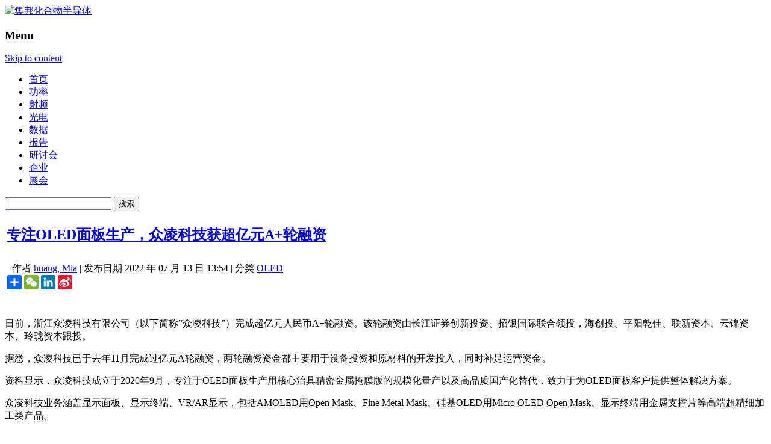

--- FILE ---
content_type: text/html; charset=UTF-8
request_url: https://www.cnledw.com/olednews/newsdetail-61145.html
body_size: 12536
content:
<!DOCTYPE html>
<!--[if IE 7]>
<html class="ie ie7" lang="zh-CN">
<![endif]-->
<!--[if IE 8]>
<html class="ie ie8" lang="zh-CN">
<![endif]-->
<!--[if !(IE 7) | !(IE 8)  ]><!-->
<html lang="zh-CN">
<!--<![endif]-->
<head>
<meta charset="UTF-8" />
<!--<meta name="viewport" content="width=device-width" />-->
<meta name="msvalidate.01" content="5DEC29CE8988D72A1C6791568D17E9F3" />
<meta name="google-site-verification" content="Fb8JUo8FsCKBCR6sNHNW83sKPV3W1YRAbpmeWVK0OqA" />
<meta name="tf" content="192.168.6.15" />
<title>专注OLED面板生产，众凌科技获超亿元A+轮融资-集邦化合物半导体</title>
<meta name="keywords" content="专注OLED面板生产，众凌科技获超亿元A+轮融资-集邦化合物半导体">
<meta name="description" content="" />

<link rel="profile" href="http://gmpg.org/xfn/11" />
<link rel="pingback" href="https://www.cnledw.com/xmlrpc.php" />
<link rel="shortcut icon" href="https://www.cnledw.com/favicon.ico" />

<meta name='robots' content='max-image-preview:large' />
<link rel='dns-prefetch' href='//www.cnledw.com' />
<link rel='dns-prefetch' href='//cdn.jsdelivr.net' />
<link rel="alternate" type="application/rss+xml" title="集邦化合物半导体 &raquo; Feed" href="https://www.cnledw.com/feed/" />
<link rel='stylesheet' id='wp-block-library-css' href='https://cdn.jsdelivr.net/gh/WordPress/WordPress@6.3.1/wp-includes/css/dist/block-library/style.min.css?ver=6.3.1' type='text/css' media='all' />
<style id='classic-theme-styles-inline-css' type='text/css'>
/*! This file is auto-generated */
.wp-block-button__link{color:#fff;background-color:#32373c;border-radius:9999px;box-shadow:none;text-decoration:none;padding:calc(.667em + 2px) calc(1.333em + 2px);font-size:1.125em}.wp-block-file__button{background:#32373c;color:#fff;text-decoration:none}
</style>
<style id='global-styles-inline-css' type='text/css'>
body{--wp--preset--color--black: #000000;--wp--preset--color--cyan-bluish-gray: #abb8c3;--wp--preset--color--white: #ffffff;--wp--preset--color--pale-pink: #f78da7;--wp--preset--color--vivid-red: #cf2e2e;--wp--preset--color--luminous-vivid-orange: #ff6900;--wp--preset--color--luminous-vivid-amber: #fcb900;--wp--preset--color--light-green-cyan: #7bdcb5;--wp--preset--color--vivid-green-cyan: #00d084;--wp--preset--color--pale-cyan-blue: #8ed1fc;--wp--preset--color--vivid-cyan-blue: #0693e3;--wp--preset--color--vivid-purple: #9b51e0;--wp--preset--gradient--vivid-cyan-blue-to-vivid-purple: linear-gradient(135deg,rgba(6,147,227,1) 0%,rgb(155,81,224) 100%);--wp--preset--gradient--light-green-cyan-to-vivid-green-cyan: linear-gradient(135deg,rgb(122,220,180) 0%,rgb(0,208,130) 100%);--wp--preset--gradient--luminous-vivid-amber-to-luminous-vivid-orange: linear-gradient(135deg,rgba(252,185,0,1) 0%,rgba(255,105,0,1) 100%);--wp--preset--gradient--luminous-vivid-orange-to-vivid-red: linear-gradient(135deg,rgba(255,105,0,1) 0%,rgb(207,46,46) 100%);--wp--preset--gradient--very-light-gray-to-cyan-bluish-gray: linear-gradient(135deg,rgb(238,238,238) 0%,rgb(169,184,195) 100%);--wp--preset--gradient--cool-to-warm-spectrum: linear-gradient(135deg,rgb(74,234,220) 0%,rgb(151,120,209) 20%,rgb(207,42,186) 40%,rgb(238,44,130) 60%,rgb(251,105,98) 80%,rgb(254,248,76) 100%);--wp--preset--gradient--blush-light-purple: linear-gradient(135deg,rgb(255,206,236) 0%,rgb(152,150,240) 100%);--wp--preset--gradient--blush-bordeaux: linear-gradient(135deg,rgb(254,205,165) 0%,rgb(254,45,45) 50%,rgb(107,0,62) 100%);--wp--preset--gradient--luminous-dusk: linear-gradient(135deg,rgb(255,203,112) 0%,rgb(199,81,192) 50%,rgb(65,88,208) 100%);--wp--preset--gradient--pale-ocean: linear-gradient(135deg,rgb(255,245,203) 0%,rgb(182,227,212) 50%,rgb(51,167,181) 100%);--wp--preset--gradient--electric-grass: linear-gradient(135deg,rgb(202,248,128) 0%,rgb(113,206,126) 100%);--wp--preset--gradient--midnight: linear-gradient(135deg,rgb(2,3,129) 0%,rgb(40,116,252) 100%);--wp--preset--font-size--small: 13px;--wp--preset--font-size--medium: 20px;--wp--preset--font-size--large: 36px;--wp--preset--font-size--x-large: 42px;--wp--preset--spacing--20: 0.44rem;--wp--preset--spacing--30: 0.67rem;--wp--preset--spacing--40: 1rem;--wp--preset--spacing--50: 1.5rem;--wp--preset--spacing--60: 2.25rem;--wp--preset--spacing--70: 3.38rem;--wp--preset--spacing--80: 5.06rem;--wp--preset--shadow--natural: 6px 6px 9px rgba(0, 0, 0, 0.2);--wp--preset--shadow--deep: 12px 12px 50px rgba(0, 0, 0, 0.4);--wp--preset--shadow--sharp: 6px 6px 0px rgba(0, 0, 0, 0.2);--wp--preset--shadow--outlined: 6px 6px 0px -3px rgba(255, 255, 255, 1), 6px 6px rgba(0, 0, 0, 1);--wp--preset--shadow--crisp: 6px 6px 0px rgba(0, 0, 0, 1);}:where(.is-layout-flex){gap: 0.5em;}:where(.is-layout-grid){gap: 0.5em;}body .is-layout-flow > .alignleft{float: left;margin-inline-start: 0;margin-inline-end: 2em;}body .is-layout-flow > .alignright{float: right;margin-inline-start: 2em;margin-inline-end: 0;}body .is-layout-flow > .aligncenter{margin-left: auto !important;margin-right: auto !important;}body .is-layout-constrained > .alignleft{float: left;margin-inline-start: 0;margin-inline-end: 2em;}body .is-layout-constrained > .alignright{float: right;margin-inline-start: 2em;margin-inline-end: 0;}body .is-layout-constrained > .aligncenter{margin-left: auto !important;margin-right: auto !important;}body .is-layout-constrained > :where(:not(.alignleft):not(.alignright):not(.alignfull)){max-width: var(--wp--style--global--content-size);margin-left: auto !important;margin-right: auto !important;}body .is-layout-constrained > .alignwide{max-width: var(--wp--style--global--wide-size);}body .is-layout-flex{display: flex;}body .is-layout-flex{flex-wrap: wrap;align-items: center;}body .is-layout-flex > *{margin: 0;}body .is-layout-grid{display: grid;}body .is-layout-grid > *{margin: 0;}:where(.wp-block-columns.is-layout-flex){gap: 2em;}:where(.wp-block-columns.is-layout-grid){gap: 2em;}:where(.wp-block-post-template.is-layout-flex){gap: 1.25em;}:where(.wp-block-post-template.is-layout-grid){gap: 1.25em;}.has-black-color{color: var(--wp--preset--color--black) !important;}.has-cyan-bluish-gray-color{color: var(--wp--preset--color--cyan-bluish-gray) !important;}.has-white-color{color: var(--wp--preset--color--white) !important;}.has-pale-pink-color{color: var(--wp--preset--color--pale-pink) !important;}.has-vivid-red-color{color: var(--wp--preset--color--vivid-red) !important;}.has-luminous-vivid-orange-color{color: var(--wp--preset--color--luminous-vivid-orange) !important;}.has-luminous-vivid-amber-color{color: var(--wp--preset--color--luminous-vivid-amber) !important;}.has-light-green-cyan-color{color: var(--wp--preset--color--light-green-cyan) !important;}.has-vivid-green-cyan-color{color: var(--wp--preset--color--vivid-green-cyan) !important;}.has-pale-cyan-blue-color{color: var(--wp--preset--color--pale-cyan-blue) !important;}.has-vivid-cyan-blue-color{color: var(--wp--preset--color--vivid-cyan-blue) !important;}.has-vivid-purple-color{color: var(--wp--preset--color--vivid-purple) !important;}.has-black-background-color{background-color: var(--wp--preset--color--black) !important;}.has-cyan-bluish-gray-background-color{background-color: var(--wp--preset--color--cyan-bluish-gray) !important;}.has-white-background-color{background-color: var(--wp--preset--color--white) !important;}.has-pale-pink-background-color{background-color: var(--wp--preset--color--pale-pink) !important;}.has-vivid-red-background-color{background-color: var(--wp--preset--color--vivid-red) !important;}.has-luminous-vivid-orange-background-color{background-color: var(--wp--preset--color--luminous-vivid-orange) !important;}.has-luminous-vivid-amber-background-color{background-color: var(--wp--preset--color--luminous-vivid-amber) !important;}.has-light-green-cyan-background-color{background-color: var(--wp--preset--color--light-green-cyan) !important;}.has-vivid-green-cyan-background-color{background-color: var(--wp--preset--color--vivid-green-cyan) !important;}.has-pale-cyan-blue-background-color{background-color: var(--wp--preset--color--pale-cyan-blue) !important;}.has-vivid-cyan-blue-background-color{background-color: var(--wp--preset--color--vivid-cyan-blue) !important;}.has-vivid-purple-background-color{background-color: var(--wp--preset--color--vivid-purple) !important;}.has-black-border-color{border-color: var(--wp--preset--color--black) !important;}.has-cyan-bluish-gray-border-color{border-color: var(--wp--preset--color--cyan-bluish-gray) !important;}.has-white-border-color{border-color: var(--wp--preset--color--white) !important;}.has-pale-pink-border-color{border-color: var(--wp--preset--color--pale-pink) !important;}.has-vivid-red-border-color{border-color: var(--wp--preset--color--vivid-red) !important;}.has-luminous-vivid-orange-border-color{border-color: var(--wp--preset--color--luminous-vivid-orange) !important;}.has-luminous-vivid-amber-border-color{border-color: var(--wp--preset--color--luminous-vivid-amber) !important;}.has-light-green-cyan-border-color{border-color: var(--wp--preset--color--light-green-cyan) !important;}.has-vivid-green-cyan-border-color{border-color: var(--wp--preset--color--vivid-green-cyan) !important;}.has-pale-cyan-blue-border-color{border-color: var(--wp--preset--color--pale-cyan-blue) !important;}.has-vivid-cyan-blue-border-color{border-color: var(--wp--preset--color--vivid-cyan-blue) !important;}.has-vivid-purple-border-color{border-color: var(--wp--preset--color--vivid-purple) !important;}.has-vivid-cyan-blue-to-vivid-purple-gradient-background{background: var(--wp--preset--gradient--vivid-cyan-blue-to-vivid-purple) !important;}.has-light-green-cyan-to-vivid-green-cyan-gradient-background{background: var(--wp--preset--gradient--light-green-cyan-to-vivid-green-cyan) !important;}.has-luminous-vivid-amber-to-luminous-vivid-orange-gradient-background{background: var(--wp--preset--gradient--luminous-vivid-amber-to-luminous-vivid-orange) !important;}.has-luminous-vivid-orange-to-vivid-red-gradient-background{background: var(--wp--preset--gradient--luminous-vivid-orange-to-vivid-red) !important;}.has-very-light-gray-to-cyan-bluish-gray-gradient-background{background: var(--wp--preset--gradient--very-light-gray-to-cyan-bluish-gray) !important;}.has-cool-to-warm-spectrum-gradient-background{background: var(--wp--preset--gradient--cool-to-warm-spectrum) !important;}.has-blush-light-purple-gradient-background{background: var(--wp--preset--gradient--blush-light-purple) !important;}.has-blush-bordeaux-gradient-background{background: var(--wp--preset--gradient--blush-bordeaux) !important;}.has-luminous-dusk-gradient-background{background: var(--wp--preset--gradient--luminous-dusk) !important;}.has-pale-ocean-gradient-background{background: var(--wp--preset--gradient--pale-ocean) !important;}.has-electric-grass-gradient-background{background: var(--wp--preset--gradient--electric-grass) !important;}.has-midnight-gradient-background{background: var(--wp--preset--gradient--midnight) !important;}.has-small-font-size{font-size: var(--wp--preset--font-size--small) !important;}.has-medium-font-size{font-size: var(--wp--preset--font-size--medium) !important;}.has-large-font-size{font-size: var(--wp--preset--font-size--large) !important;}.has-x-large-font-size{font-size: var(--wp--preset--font-size--x-large) !important;}
.wp-block-navigation a:where(:not(.wp-element-button)){color: inherit;}
:where(.wp-block-post-template.is-layout-flex){gap: 1.25em;}:where(.wp-block-post-template.is-layout-grid){gap: 1.25em;}
:where(.wp-block-columns.is-layout-flex){gap: 2em;}:where(.wp-block-columns.is-layout-grid){gap: 2em;}
.wp-block-pullquote{font-size: 1.5em;line-height: 1.6;}
</style>
<link rel='stylesheet' id='twentytwelve-fonts-css' href='https://www.cnledw.com/wp-content/themes/twentytwelve/font.css?family=Open+Sans:400italic,700italic,400,700&#038;subset=latin,latin-ext' type='text/css' media='all' />
<link rel='stylesheet' id='twentytwelve-style-css' href='https://www.cnledw.com/wp-content/themes/twentytwelve/style.css?ver=1769180886' type='text/css' media='all' />
<!--[if lt IE 9]>
<link rel='stylesheet' id='twentytwelve-ie-css' href='https://www.cnledw.com/wp-content/themes/twentytwelve/css/ie.css?ver=20121010' type='text/css' media='all' />
<![endif]-->
<link rel='stylesheet' id='popular-widget-css' href='https://www.cnledw.com/wp-content/plugins/popular-widget/_css/pop-widget.css?ver=1.6.7.01' type='text/css' media='all' />
<script type='text/javascript' src='https://cdn.jsdelivr.net/npm/jquery@3.7.0/dist/jquery.min.js?ver=3.7.0' id='jquery-core-js'></script>
<script type='text/javascript' src='https://cdn.jsdelivr.net/npm/jquery-migrate@3.4.1/dist/jquery-migrate.min.js?ver=3.4.1' id='jquery-migrate-js'></script>
<link rel="https://api.w.org/" href="https://www.cnledw.com/wp-json/" /><link rel="alternate" type="application/json" href="https://www.cnledw.com/wp-json/wp/v2/posts/61145" /><link rel="EditURI" type="application/rsd+xml" title="RSD" href="https://www.cnledw.com/xmlrpc.php?rsd" />
<meta name="generator" content="WordPress 6.3.1" />
<link rel='shortlink' href='https://www.cnledw.com/?p=61145' />
<link rel="alternate" type="application/json+oembed" href="https://www.cnledw.com/wp-json/oembed/1.0/embed?url=https%3A%2F%2Fwww.cnledw.com%2Folednews%2Fnewsdetail-61145.html" />
<link rel="alternate" type="text/xml+oembed" href="https://www.cnledw.com/wp-json/oembed/1.0/embed?url=https%3A%2F%2Fwww.cnledw.com%2Folednews%2Fnewsdetail-61145.html&#038;format=xml" />
<link rel="canonical" href="https://www.cnledw.com/olednews/newsdetail-61145.html" />
<!-- Global site tag (gtag.js) - Google Analytics -->
<script async src="https://www.googletagmanager.com/gtag/js?id=G-32VJ020GTF"></script>
<script>
  window.dataLayer = window.dataLayer || [];
  function gtag(){dataLayer.push(arguments);}
  gtag('js', new Date());

  gtag('config', 'G-32VJ020GTF');
</script>
<script type="text/javascript" src="https://www.cnledw.com/wp-content/themes/twentytwelve/js/themeCommon.js?ver=4.7.19"></script>
<script type="text/javascript" src="https://www.cnledw.com/wp-content/themes/twentytwelve/js/lazy-iframe.js?ver=4.7.19"></script>
<!-- 新增  KiànGī Widget  廣告 date:20180502 by nick -->
<!--<script>
var _pvmax = {"siteId": "e8e8da74-abd8-41d3-a14e-164a72acf339"};
(function(d, s, id) {
  var js, pjs = d.getElementsByTagName(s)[0];
  if (d.getElementById(id)) return;
  js = d.createElement(s); js.id = id; js.async = true;
  js.src = "//api.pvmax.net/v1.0/pvmax.js";
  pjs.parentNode.insertBefore(js, pjs);
}(document, 'script', 'pvmax-jssdk'));
</script> -->
<!-- DFP-新廣告Skinad廣告版位代碼 -->
<!-- <script>
  googletag.cmd.push(function() {
    googletag.defineOutOfPageSlot('/95946079/TN_skinad_oop_adg', 'div-gpt-ad-1544408845873-0').addService(googletag.pubads());
    googletag.pubads().enableSingleRequest();
    googletag.pubads().collapseEmptyDivs();
    googletag.enableServices();
  });
</script> -->

<!-- lightbox -->
<!-- <link rel="stylesheet" href="https://img.technews.tw/wp-content/themes/twentytwelve/css/lightbox/magnific-popup.css">
<script src="https://img.technews.tw/wp-content/themes/twentytwelve/js/lightbox/jquery.magnific-popup.min.js"></script>
<script src="https://img.technews.tw/wp-content/themes/twentytwelve/js/lightbox/light_box_effect.js"></script> -->

<!--GAM-->
<script async src="https://securepubads.g.doubleclick.net/tag/js/gpt.js" crossorigin="anonymous"></script>
<script>
    window.googletag = window.googletag || {cmd: []};
    googletag.cmd.push(function() {
        googletag.defineSlot('/23101350658/CNLEDW_CN_PC_ALL_Leaderboard01_728x90', [728, 90], 'div-gpt-ad-1724219295908-0').setCollapseEmptyDiv(true).addService(googletag.pubads());
        googletag.defineSlot('/23101350658/CNLEDW_CN_PC_ALL_SidebarTop01_300x250', [300, 250], 'div-gpt-ad-1724219667745-0').setCollapseEmptyDiv(true).addService(googletag.pubads());
        googletag.defineSlot('/23101350658/CNLEDW_CN_PC_ALL_FloatL01_120x400', [120, 400], 'div-gpt-ad-1724219690960-0').setCollapseEmptyDiv(true).addService(googletag.pubads());
        googletag.defineSlot('/23101350658/CNLEDW_CN_PC_ALL_NEvent01_300x60', [300, 60], 'div-gpt-ad-1724219713731-0').setCollapseEmptyDiv(true).addService(googletag.pubads());
        googletag.defineSlot('/23101350658/CNLEDW_CN_PC_ALL_NEvent02_300x60', [300, 60], 'div-gpt-ad-1724219735741-0').setCollapseEmptyDiv(true).addService(googletag.pubads());
        googletag.defineSlot('/23101350658/CNLEDW_CN_PC_ALL_NEvent03_300x60', [300, 60], 'div-gpt-ad-1724219757629-0').setCollapseEmptyDiv(true).addService(googletag.pubads());
        googletag.defineSlot('/23101350658/CNLEDW_CN_PC_ALL_NEvent04_300x60', [300, 60], 'div-gpt-ad-1724219778222-0').setCollapseEmptyDiv(true).addService(googletag.pubads());
        googletag.defineSlot('/23101350658/CNLEDW_CN_PC_ALL_NEvent05_300x60', [300, 60], 'div-gpt-ad-1724219799726-0').setCollapseEmptyDiv(true).addService(googletag.pubads());
        googletag.defineSlot('/23101350658/CNLEDW_CN_PC_ALL_NEvent06_300x60', [300, 60], 'div-gpt-ad-1724222572004-0').setCollapseEmptyDiv(true).addService(googletag.pubads());
        googletag.defineSlot('/23101350658/CNLEDW_CN_PC_DTL_InnerBottom01_940x200', [940, 200], 'div-gpt-ad-1724222594142-0').setCollapseEmptyDiv(true).addService(googletag.pubads());
        googletag.defineSlot('/23101350658/CNLEDW_CN_PC_Contact_Bottom01_728x90', [728, 90], 'div-gpt-ad-1758866370048-0').setCollapseEmptyDiv(true).addService(googletag.pubads());
        googletag.pubads().enableSingleRequest();
        googletag.enableServices();
    });
</script>

</head>
<body class="post-template-default single single-post postid-61145 single-format-standard custom-font-enabled">
  
<div id="page" class="hfeed site">
  <header id="masthead" class="site-header" role="banner">
  <!--   最頂層    --->
    <!--div class="tipbar" >   
      <div class="tip">


        
            <form role="search" method="get" id="searchform" action="/" >
                <div class="search"><label class="screen-reader-text" for="s">搜寻：</label>
                <input type="text" value="" name="s" id="s" />
                <input type="submit" id="searchsubmit" value="搜寻" />
                </div>
            </form>

        </div>
    </div-->
  
  <!--- Logo   --->
  <hgroup>
  <div class="logobar">
  <a href="/" title="集邦化合物半导体" rel="home"><img src="/wp-content/themes/twentytwelve/images/CNLEDW_Logo_2023.png" alt="集邦化合物半导体" title="集邦化合物半导体" width="310" height="90" class="logo"></a>

  <div id="LeaderboardBanner">        <div id="header-widget-area" class="grid col-940">
    	
                
                        	
            <div id="custom_html-2" class="widget_text widget widget_custom_html"><div class="textwidget custom-html-widget"><!-- 广告位：CNLEDW_Leaderboard01 -->
    <div id='div-gpt-ad-1724219295908-0' style='min-width: 728px; min-height: 90px;'>
  <script>
    googletag.cmd.push(function() { googletag.display('div-gpt-ad-1724219295908-0'); });
  </script>
</div></div></div>            
                        
            </div><!-- end of #test-widget --></div>
  </div>
  </hgroup>
    <nav id="site-navigation" class="main-navigation" role="navigation">
        <div class="logobar">
      <h3 class="menu-toggle">Menu</h3>
      <a class="assistive-text" href="#content" title="Skip to content">Skip to content</a>
      <div class="menu-%e4%b8%bb%e9%81%b8%e5%96%ae-container"><ul id="menu-%e4%b8%bb%e9%81%b8%e5%96%ae" class="nav-menu"><li id="menu-item-54933" class="menu-item menu-item-type-custom menu-item-object-custom menu-item-home menu-item-54933"><a href="https://www.cnledw.com/">首页</a></li>
<li id="menu-item-65017" class="menu-item menu-item-type-taxonomy menu-item-object-category menu-item-65017"><a href="https://www.cnledw.com/power/">功率</a></li>
<li id="menu-item-65018" class="menu-item menu-item-type-taxonomy menu-item-object-category menu-item-65018"><a href="https://www.cnledw.com/RF/">射频</a></li>
<li id="menu-item-65019" class="menu-item menu-item-type-taxonomy menu-item-object-category menu-item-65019"><a href="https://www.cnledw.com/Opto/">光电</a></li>
<li id="menu-item-65020" class="menu-item menu-item-type-taxonomy menu-item-object-category menu-item-65020"><a href="https://www.cnledw.com/Research/">数据</a></li>
<li id="menu-item-65021" class="menu-item menu-item-type-taxonomy menu-item-object-category menu-item-65021"><a href="https://www.cnledw.com/Report/">报告</a></li>
<li id="menu-item-65022" class="menu-item menu-item-type-taxonomy menu-item-object-category menu-item-65022"><a href="https://www.cnledw.com/Seminar/">研讨会</a></li>
<li id="menu-item-65053" class="menu-item menu-item-type-taxonomy menu-item-object-category menu-item-65053"><a href="https://www.cnledw.com/Company/">企业</a></li>
<li id="menu-item-65023" class="menu-item menu-item-type-taxonomy menu-item-object-category menu-item-65023"><a href="https://www.cnledw.com/Exhibition/">展会</a></li>
</ul></div>    <!--</nav>--><!-- #site-navigation -->

            <form role="search" method="get" id="searchform" class="searchform" action="https://www.cnledw.com/">
				<div>
					<label class="screen-reader-text" for="s">搜索：</label>
					<input type="text" value="" name="s" id="s" />
					<input type="submit" id="searchsubmit" value="搜索" />
				</div>
			</form>        </div>
        </nav>
    <!-- 百度統計追蹤碼 - 异步加载优化 -->
    <script>
        (function() {
            // 创建异步加载函数
            function loadBaiduAnalytics() {
                var _hmt = _hmt || [];
                window._hmt = _hmt;
                var hm = document.createElement("script");
                hm.src = "https://hm.baidu.com/hm.js?df6fd0f2666f3f1ab09641eba2c56bb3";
                hm.async = true; // 设置为异步
                hm.defer = true; // 延迟执行
                var s = document.getElementsByTagName("script")[0];
                s.parentNode.insertBefore(hm, s);
            }

            // 使用 requestIdleCallback 在浏览器空闲时加载
            if ('requestIdleCallback' in window) {
                requestIdleCallback(loadBaiduAnalytics, { timeout: 2000 });
            } else {
                // 降级方案：延迟1秒后加载
                setTimeout(loadBaiduAnalytics, 1000);
            }
        })();
    </script>
  </header><!-- #masthead -->
</div>
<div id="main" class="wrapper">
	<div class="logobar">
	<div id="primary" class="site-content">
		<div id="content" role="main">

			
						 
	<article id="post-61145" class="post-61145 post type-post status-publish format-standard hentry category-olednews">
    
        
    	<div class="content">
			            <header class="entry-header">
                <table>
                    <tr>
                        <td class="maintitle">
                            <h1 class="entry-title"><a href="https://www.cnledw.com/olednews/newsdetail-61145.html" title="Permalink to 专注OLED面板生产，众凌科技获超亿元A+轮融资" rel="bookmark">专注OLED面板生产，众凌科技获超亿元A+轮融资</a></h1>
                        </td>
                    </tr>
					<tr>
                        <td style="padding:7px 0;position:relative;">
                            <span class="head" style="margin-left:10px;">作者</span>
							<span class="body"><a href="https://www.cnledw.com/author/miahuang/" title="由huang, Mia发布" rel="author">huang, Mia</a></span> | 
                            <span class="head">发布日期</span>
                    			<span class="body">2022 年 07 月 13 日 13:54 </span> | 
                                
                        <span class="head">分类</span>

								<span class="body">
																																							<a title="更多OLED分类文章" href="https://www.cnledw.com/olednews/">OLED</a>
																																					</span>
																<span class="body" id="edlink" style="display:none"> | <a href="/wp-admin/post.php?action=edit&post=61145">edit</a></span>
								                                

                                <!-- AddToAny BEGIN -->
                                <span class="inside-line">
                                <div id="ckepop">
                                    <div class="a2a_kit a2a_kit_size_24 a2a_default_style">
                                        <a class="a2a_dd" href="https://www.addtoany.com/share"></a>
                                        <a class="a2a_button_wechat"></a>
                                        <a class="a2a_button_linkedin"></a>
                                        <a class="a2a_button_sina_weibo"></a>
                                    </div>
                                    <script async src="https://static.addtoany.com/menu/page.js"></script>
                                </div>
                                </span>
                                <!-- AddToAny END -->
            
						</td>
                    </tr>
                    <tr>
                    	<td align="center" style="width:100%; text-align:center;"><!--<span id="MYAD_5"></span>-->
						</td>
                    </tr>
                </table>                
			</header><!-- .entry-header -->
		
			<div><img src="//technews.tw/wp-content/themes/twentytwelve/images/title_bar.gif" width="650px" height="4" style="width:100%;"></div>         
                        <!-- 文章內容 -->
            <div class="entry-content">

                <div class="indent">
                    <p>日前，浙江众凌科技有限公司（以下简称“众凌科技”）完成超亿元人民币A+轮融资。该轮融资由长江证券创新投资、招银国际联合领投，海创投、平阳乾佳、联新资本、云锦资本、玲珑资本跟投。</p> <p>据悉，众凌科技已于去年11月完成过亿元A轮融资，两轮融资资金都主要用于设备投资和原材料的开发投入，同时补足运营资金。</p> <p>资料显示，众凌科技成立于2020年9月，专注于OLED面板生产用核心治具精密金属掩膜版的规模化量产以及高品质国产化替代，致力于为OLED面板客户提供整体解决方案。</p> <p>众凌科技业务涵盖显示面板、显示终端、VR/AR显示，包括AMOLED用Open Mask、Fine Metal Mask、硅基OLED用Micro OLED Open Mask、显示终端用金属支撑片等高端超精细加工类产品。</p> <figure><img decoding="async" class="aligncenter" src="https://img.cnledw.com/wp-content/uploads/2022/07/1657680740_96953.jpg" alt="" /></figure> <p style="text-align: center;">图片来源：拍信网正版图库</p> <p>据了解，Open Mask又称为CMM，是common metal mask简称，即普通金属掩膜板。众凌科技生产的Open Mask整体外观呈现圆形，图案精度可高达10um以内，主要运用于Micro OLED蒸镀过程中。</p> <p>此前，众凌科技已在浙江嘉兴海宁泛半导体产业园内筹建一期项目，年产3-6万条成品FMM，能同时满足两条45K OLED面板产线的需求，2021年同期开始筹备海宁二期项目，预计在2023年产能可以翻倍。</p> <p>目前，众凌科技一期产线已全线进入试产状态，二期产线也已进入基建项目招标阶段，预期于2022年底建成。（LEDinside整理）</p> <p><strong>更多LED相关资讯，请点击LED网或关注微信公众账号（cnledw2013） 。</strong></p>                 </div>

                            </div>


                    </div>
	</article><!-- #post -->

</script>

				<nav class="nav-single">
					<h3 class="assistive-text">Post navigation</h3>
					<span class="nav-previous"><a href="https://www.cnledw.com/olednews/newsdetail-61141.html" rel="prev"><span class="meta-nav">&larr;</span> 11/12.9英寸OLED iPad Pro最快2023年推出</a></span>
					<span class="nav-next"><a href="https://www.cnledw.com/info/newsdetail-61148.html" rel="next">起售价3299美元，Magic Leap AR眼镜将于9月30日正式上市 <span class="meta-nav">&rarr;</span></a></span>
				</nav><!-- .nav-single -->
			
				<!-- 广告位：CNLEDW_InnerBottom01 -->
				<div class="InnerBottomBanner">
					<!-- /23101350658/CNLEDW_CN_PC_DTL_InnerBottom01_940x200 -->
					<div id='div-gpt-ad-1724222594142-0' style='min-width: 940px; min-height: 200px;'>
						<script>
							googletag.cmd.push(function() { googletag.display('div-gpt-ad-1724222594142-0'); });
						</script>
					</div>
				</div>
			
									</div><!-- #content -->
	</div><!-- #primary -->


			<div id="secondary" class="widget-area" role="complementary">
			<aside id="text-2" class="widget widget_text">			<div class="textwidget"><!-- 广告位：CNLEDW_SidebarTop01 -->
<!--<div class="SidebarTopBanner">
    <script>
        (function () {
            var s = "_" + Math.random().toString(36).slice(2);
            document.write('<div id="' + s + '"></div>');
            (window.slotbydup = window.slotbydup || []).push({
                id: '8953690',
                container: s,
                size: '300,250',
                display: 'inlay-fix',
                async: true //SSP異步加載設定
            });
        })();
    </script>
</div>-->
<!-- /23101350658/CNLEDW_CN_PC_ALL_SidebarTop01_300x250 -->
<div id='div-gpt-ad-1724219667745-0' style='min-width: 300px; min-height: 250px;'>
  <script>
    googletag.cmd.push(function() { googletag.display('div-gpt-ad-1724219667745-0'); });
  </script>
</div></div>
		</aside><aside id="popular-widget-2" class="widget popular-widget">
<div class="pop-layout-v"><ul id="pop-widget-tabs-2" class="pop-widget-tabs pop-widget-tabs-1" ><li><a>最新文章</a></li></ul><div class="pop-inside-2 pop-inside"><ul id="pop-widget-recent-2"><li><a target="_blank" href="https://www.cnledw.com/SiC/newsdetail-74584.html" title="涉及SiC边缘环，上海临港新片区50亿元项目开工" rel="bookmark"><span class="pop-text"><span class="pop-title">涉及SiC边缘环，上海临港新片区50亿元项目开工</span> </span></a><br class="pop-cl" /></li><li><a target="_blank" href="https://www.cnledw.com/%e7%a0%b7%e5%8c%96%e9%95%93/newsdetail-74582.html" title="风电能源企业跨界收购砷化镓相关厂商" rel="bookmark"><span class="pop-text"><span class="pop-title">风电能源企业跨界收购砷化镓相关厂商</span> </span></a><br class="pop-cl" /></li><li><a target="_blank" href="https://www.cnledw.com/SiC/newsdetail-74570.html" title="捷捷微电、晶升股份、蓝箭电子等6家厂商披露碳化硅进展" rel="bookmark"><span class="pop-text"><span class="pop-title">捷捷微电、晶升股份、蓝箭电子等6家厂商披露碳化硅进展</span> </span></a><br class="pop-cl" /></li><li><a target="_blank" href="https://www.cnledw.com/SiC/newsdetail-74568.html" title="突破50°大视场角，歌尔光学首发碳化硅光波导模组" rel="bookmark"><span class="pop-text"><span class="pop-title">突破50°大视场角，歌尔光学首发碳化硅光波导模组</span> </span></a><br class="pop-cl" /></li><li><a target="_blank" href="https://www.cnledw.com/Company/newsdetail-74566.html" title="立昂微、芯联集成最新业绩披露" rel="bookmark"><span class="pop-text"><span class="pop-title">立昂微、芯联集成最新业绩披露</span> </span></a><br class="pop-cl" /></li></ul></div><!--.pop-inside--></div><!--.pop-layout-v--></aside>
<aside id="popular-widget-3" class="widget popular-widget">
<div class="pop-layout-v"><ul id="pop-widget-tabs-3" class="pop-widget-tabs pop-widget-tabs-1" ><li><a>本周热门</a></li></ul><div class="pop-inside-3 pop-inside"><ul id="pop-widget-viewed-3"><li><a target="_blank" href="https://www.cnledw.com/Company/newsdetail-73658.html" title="晶和半导体完成天使轮融资！" rel="bookmark"><span class="pop-text"><span class="pop-title">晶和半导体完成天使轮融资！</span> </span></a><br class="pop-cl" /></li><li><a target="_blank" href="https://www.cnledw.com/info/newsdetail-73847.html" title="近眼显示浪潮来袭，碳化硅/氮化镓等半导体材料如何助攻？" rel="bookmark"><span class="pop-text"><span class="pop-title">近眼显示浪潮来袭，碳化硅/氮化镓等半导体材料如何助攻？</span> </span></a><br class="pop-cl" /></li><li><a target="_blank" href="https://www.cnledw.com/Exhibition/newsdetail-73535.html" title="【大会议程】中国半导体封装测试技术与市场大会" rel="bookmark"><span class="pop-text"><span class="pop-title">【大会议程】中国半导体封装测试技术与市场大会</span> </span></a><br class="pop-cl" /></li><li><a target="_blank" href="https://www.cnledw.com/SiC/newsdetail-73727.html" title="SiC基础原料偷偷涨，6英寸衬底价格血战，谁是最后的赢家？" rel="bookmark"><span class="pop-text"><span class="pop-title">SiC基础原料偷偷涨，6英寸衬底价格血战，谁是最后的赢家？</span> </span></a><br class="pop-cl" /></li><li><a target="_blank" href="https://www.cnledw.com/%e6%b0%a7%e5%8c%96%e9%95%93/newsdetail-73696.html" title="石墨烯“做媒”，西电团队破解氧化镓散热瓶颈" rel="bookmark"><span class="pop-text"><span class="pop-title">石墨烯“做媒”，西电团队破解氧化镓散热瓶颈</span> </span></a><br class="pop-cl" /></li></ul></div><!--.pop-inside--></div><!--.pop-layout-v--></aside>
<aside id="text-3" class="widget widget_text">			<div class="textwidget"><ul id="pop-widget-tabs-2" class="pop-widget-tabs pop-widget-tabs-1">
    <li style="margin-left: 0;"><a class="active">展会</a></li>
</ul>

<br>

<!-- 广告位：CNLEDW_NEvent01 -->
<!--<div class="ExchangeBanner">
    <script>
        (function () {
            var s = "_" + Math.random().toString(36).slice(2);
            document.write('<div id="' + s + '"></div>');
            (window.slotbydup = window.slotbydup || []).push({
                id: '7303606',
                container: s,
                size: '300,60',
                display: 'inlay-fix',
                async: true //SSP異步加載設定
            });
        })();
    </script>
</div>-->
<!-- /23101350658/CNLEDW_CN_PC_ALL_NEvent01_300x60 -->
<div id='div-gpt-ad-1724219713731-0' style='min-width: 300px; min-height: 60px;'>
  <script>
    googletag.cmd.push(function() { googletag.display('div-gpt-ad-1724219713731-0'); });
  </script>
</div>

<br>

<!-- 广告位：CNLEDW_NEvent02 -->
<!--<div class="ExchangeBanner">
    <script>
        (function () {
            var s = "_" + Math.random().toString(36).slice(2);
            document.write('<div id="' + s + '"></div>');
            (window.slotbydup = window.slotbydup || []).push({
                id: '7303609',
                container: s,
                size: '300,60',
                display: 'inlay-fix',
                async: true //SSP異步加載設定
            });
        })();
    </script>
</div>-->
<!-- /23101350658/CNLEDW_CN_PC_ALL_NEvent02_300x60 -->
<div id='div-gpt-ad-1724219735741-0' style='min-width: 300px; min-height: 60px;'>
  <script>
    googletag.cmd.push(function() { googletag.display('div-gpt-ad-1724219735741-0'); });
  </script>
</div>

<br>

<!-- 广告位：CNLEDW_NEvent03 -->
<!--<div class="ExchangeBanner">
    <script>
        (function () {
            var s = "_" + Math.random().toString(36).slice(2);
            document.write('<div id="' + s + '"></div>');
            (window.slotbydup = window.slotbydup || []).push({
                id: '7303610',
                container: s,
                size: '300,60',
                display: 'inlay-fix',
                async: true //SSP異步加載設定
            });
        })();
    </script>
</div>-->
<!-- /23101350658/CNLEDW_CN_PC_ALL_NEvent03_300x60 -->
<div id='div-gpt-ad-1724219757629-0' style='min-width: 300px; min-height: 60px;'>
  <script>
    googletag.cmd.push(function() { googletag.display('div-gpt-ad-1724219757629-0'); });
  </script>
</div>

<br>

<!-- 广告位：CNLEDW_NEvent04 -->
<!--<div class="ExchangeBanner">
    <script>
        (function () {
            var s = "_" + Math.random().toString(36).slice(2);
            document.write('<div id="' + s + '"></div>');
            (window.slotbydup = window.slotbydup || []).push({
                id: '7303612',
                container: s,
                size: '300,60',
                display: 'inlay-fix',
                async: true //SSP異步加載設定
            });
        })();
    </script>
</div>-->
<!-- /23101350658/CNLEDW_CN_PC_ALL_NEvent04_300x60 -->
<div id='div-gpt-ad-1724219778222-0' style='min-width: 300px; min-height: 60px;'>
  <script>
    googletag.cmd.push(function() { googletag.display('div-gpt-ad-1724219778222-0'); });
  </script>
</div>

<br>

<!-- 广告位：CNLEDW_NEvent05 -->
<!--<div class="ExchangeBanner">
    <script>
        (function () {
            var s = "_" + Math.random().toString(36).slice(2);
            document.write('<div id="' + s + '"></div>');
            (window.slotbydup = window.slotbydup || []).push({
                id: '7303614',
                container: s,
                size: '300,60',
                display: 'inlay-fix',
                async: true //SSP異步加載設定
            });
        })();
    </script>
</div>-->
<!-- /23101350658/CNLEDW_CN_PC_ALL_NEvent05_300x60 -->
<div id='div-gpt-ad-1724219799726-0' style='min-width: 300px; min-height: 60px;'>
  <script>
    googletag.cmd.push(function() { googletag.display('div-gpt-ad-1724219799726-0'); });
  </script>
</div>

<br>

<!-- 广告位：CNLEDW_NEvent06 -->
<!--<div class="ExchangeBanner">
    <script>
        (function () {
            var s = "_" + Math.random().toString(36).slice(2);
            document.write('<div id="' + s + '"></div>');
            (window.slotbydup = window.slotbydup || []).push({
                id: '7303615',
                container: s,
                size: '300,60',
                display: 'inlay-fix',
                async: true //SSP異步加載設定
            });
        })();
    </script>
</div>-->
<!-- /23101350658/CNLEDW_CN_PC_ALL_NEvent06_300x60 -->
<div id='div-gpt-ad-1724222572004-0' style='min-width: 300px; min-height: 60px;'>
  <script>
    googletag.cmd.push(function() { googletag.display('div-gpt-ad-1724222572004-0'); });
  </script>
</div></div>
		</aside>		</div><!-- #secondary -->
		</div>
	</div><!-- logobar -->
	</div><!-- #main .wrapper -->
	<footer id="colophon" role="contentinfo">
   	  <div class="footer_frame">
        <div class="logobar">

    </div>
    
        <!-- APP-QRCode -->    
<div class="logobar">    

</div>
    
    
            <div class="logobar">


            </div>
        </div>
    	<div style="background-color:#505050; clear:both;"><div class="logobar" id="site-generator"><p>



        <!--<span style="line-height:50px; height:50px; display:block; float:left; margin-left:0;">授權合作媒體:</span>
        <img src="//img.technews.tw/web-images/alllogo.gif" /><br />-->
		© 2026 集邦化合物半导体 集邦咨询顾问（深圳）有限公司 版权所有<span > | </span>
		<span><a target="_blank" href="/brand/">公司简介</a></span>  <span > | </span> <span><a target="_blank" href="/contact/">联系我们</a></span>  <span > | </span> 
		<span><a target="_blank" href="/terms/">使用条款</a></span>  <span > | </span> <span><a target="_blank" href="/privacy-policy">隐私权政策</a></span>  <span > | </span>
	</p>
			<div style="width:300px;margin:0 auto; padding:20px 0;">
		 		<a target="_blank" href="https://www.beian.gov.cn/portal/registerSystemInfo?recordcode=44030402006465" style="display:inline-block;text-decoration:none;height:20px;line-height:20px;" rel="nofollow">
					<img src="/wp-content/themes/twentytwelve/images/unnamed.png" style="float:left;"/>
					<p style="float:left;height:20px;line-height:20px;margin: 0px 0px 0px 5px; color:#939393;">粤公网安备 44030402006465号</p>
				</a>
		 	</div>
            <p><a target="_blank" href="http://beian.miit.gov.cn" target="_blank" style="text-decoration:none" rel="nofollow">粤ICP备12036366号-8</a></p>
            </div></div>
		<!--<div class="site-info">-->
						<!--<a href="" title=""></a>-->
		<!--</div>--><!-- .site-info -->
	</footer><!-- #colophon -->
</div><!-- #page -->
<script type='text/javascript' src='https://www.cnledw.com/wp-content/themes/twentytwelve/js/navigation.js?ver=1.0' id='twentytwelve-navigation-js'></script>
<script type='text/javascript' id='popular-widget-js-extra'>
/* <![CDATA[ */
var popwid = {"postid":"61145","ajaxurl":"https:\/\/www.cnledw.com\/wp-admin\/admin-ajax.php"};
/* ]]> */
</script>
<script type='text/javascript' src='https://www.cnledw.com/wp-content/plugins/popular-widget/_js/pop-widget.js?ver=1.6.7.01' id='popular-widget-js'></script>
<!---->

<!----- ADS ---->
<!--<script async src="//pagead2.googlesyndication.com/pagead/js/adsbygoogle.js"></script>-->
<script type="text/javascript">
	/*var random_int = Math.floor((Math.random()*2)+1);
	var random_int_123 = Math.floor((Math.random()*3)+1);
	
	var google_ad_count = 0;
	
	var package_1 = ''; //for random_int
	var package_2 = ''; //for random_int_123
	
	//widget area
	var ad_scupio_1='<span id="show_MYAD_1" style="display: none"><script type="text/javascript" src="//adsense.scupio.com/adpinline/ADmediaJS/technews_3102_8577_9243_1.js"><\x2Fscript><\x2Fspan>';
	//var ad_google_1='<span id="show_MYAD_1" style="display: none"><ins class="adsbygoogle" style="display:inline-block;width:300px;height:250px" data-ad-client="ca-pub-9265925376639117" data-ad-slot="3255860183"><\x2Fins><\x2Fspan>';
	//var ad_yahoo_1='<span id="show_MYAD_1" style="display: none"><div style="width:300px;height:250px;margin-left:auto; margin-right:auto;"><script src="http://drd.hauchi.com.tw/DRD/drd_drid_1756.js?rnd=' + Math.random() + Date.parse(new Date()) + '"><\x2Fscript><\x2Fdiv><\x2Fspan>';
	var ad_charge_1='<span id="show_MYAD_1" style="display: none"><a href="http://nivb.com.tw/" target="_blank"><img src="https://www.cnledw.com/wp-content/themes/twentytwelve/ad/nivb_1.gif"/><\x2Fa><\x2Fspan>';
	
	
	if ( jQuery('#MYAD_1')[0] ) {
		if ( random_int == 1 ) {
			package_2 += ad_scupio_1;
		} else if(random_int == 2) {
			//package_2 += ad_yahoo_1;
			package_2 += ad_charge_1;
		}
	}

	//widget area
	var ad_scupio_2='<span id="show_MYAD_3" style="display: none"><script>var q = "z=4020&w=300&h=250";<\x2Fscript><script src="http://ads.doublemax.net/adx/rt_publisher.js" ><\x2Fscript><\x2Fspan>';
	//var forum_img='<span id="show_MYAD_3" style="display: none"><a href="http://seminar.trendforce.com/Compuforum/2014/TW/index/" target="_blank"><img src="http://img.technews.tw/AD/tw_compuforum_rec2_20140416.gif"/><\x2Fa><\x2Fspan>';
	//var e21_forum='<span id="show_MYAD_3" style="display: none"><a href="http://www.e21forum.com.tw/EvtRedir.aspx?s=AS&p=C7" target="_blank"><img src="https://www.cnledw.com/wp-content/themes/twentytwelve/ad/e21forum_ad_2.gif"/><\x2Fa><\x2Fspan>';
	
	if ( jQuery('#MYAD_2')[0] ) {
	
		if(random_int == 1){
			package_2 += ad_scupio_2;
		} else if( random_int == 2) {
			package_2 += ad_scupio_2;
		}
	}
	

	//widget area
	var ad_yahoo='<span id="show_MYAD_4" style="display: none"><div style="width:300px;height:250px;margin-left:auto; margin-right:auto;"><script src="http://drd.hauchi.com.tw/DRD/drd_drid_1754.js?rnd=' + Math.random() + Date.parse(new Date()) + '"><\x2Fscript><\x2Fdiv><\x2Fspan>';
	var ad_google_3='<span id="show_MYAD_4" style="display: none"><ins class="adsbygoogle" style="display:inline-block;width:300px;height:250px" data-ad-client="ca-pub-9265925376639117" data-ad-slot="6342980181"><\x2Fins><\x2Fspan>';
	if ( jQuery('#MYAD_3')[0] ) {
	
		if ( random_int == 1 ) {
			package_1 += ad_yahoo;
		} else if( random_int == 2 ) {
			package_1 += ad_google_3;
			google_ad_count++;
		}
		
	}
	
	//TOP google
	//var ad_google_top='<span id="show_MYAD_5" style="display: none"><ins class="adsbygoogle" style="display:inline-block;width:728px;height:90px" data-ad-client="ca-pub-9265925376639117" data-ad-slot="2507483787"><\x2Fins><\x2Fspan>';
	var ad_google_top='<span id="show_MYAD_5" style="display: none"><ins class="adsbygoogle" style="display:inline-block;width:970px;height:90px" data-ad-client="ca-pub-9265925376639117" data-ad-slot="4604477789"><\x2Fins><\x2Fspan>';
	var ad_technews_top='<span id="show_MYAD_5" style="display: none"><a href="http://technews.tw/recruit/"><img src="http://img.technews.tw/AD/tw_technews_topad_20140418.gif" width="728" height="90" title="Technews! We Need You!" /><\x2Fa><\x2Fspan>';
	var ad_yahoo_top='<span id="show_MYAD_5"  style="display: none"><div style="width:728px;height:90px;margin-left:auto; margin-right:auto;"><script src="http://drd.hauchi.com.tw/DRD/drd_drid_1752.js?rnd=' + Math.random() + Date.parse(new Date()) + '"><\x2Fscript><\x2Fdiv><\x2Fspan>';

	if ( jQuery('#MYAD_4')[0] ) {

		if ( random_int_123 == 1 ) {
			//package_2 += ad_technews_top;
			package_2 += ad_google_top;google_ad_count++; //tmp
		} else if( random_int_123 == 2 ) {
			package_2 += ad_google_top;
			google_ad_count++;
		} else if( random_int_123 == 3 ) {
			//package_2 += ad_yahoo_top;
			package_2 += ad_google_top;google_ad_count++; //tmp
		}
	}
	
	//content-inside, title below
	var ad_title_below='<span id="show_MYAD_6" style="display: none"><script>var q = "z=4077&w=468&h=60";<\x2Fscript><script src="http://ads.doublemax.net/adx/rt_publisher.js" ><\x2Fscript><\x2Fspan>';
	var ad_title_below_google='<span id="show_MYAD_6" style="display: none"><ins class="adsbygoogle" style="display:inline-block;width:728px;height:90px" data-ad-client="ca-pub-9265925376639117" data-ad-slot="9707171788"><\x2Fins><\x2Fspan>';
	if ( jQuery('#MYAD_5')[0] ) {
	
		if(random_int == 1){
			//package_1 += ad_title_below; 域動
			package_1 += ad_title_below_google;google_ad_count++; //tmp
		} else if ( random_int == 2 ) {
			package_1 += ad_title_below_google;
			google_ad_count++;
		}
	}
	
	//content-inside, post below (left)
	var ad_below_post_left_1='<span id="show_MYAD_7" style="display: none"><ins class="adsbygoogle" style="display:inline-block;width:300px;height:250px" data-ad-client="ca-pub-9265925376639117" data-ad-slot="6003498988"><\x2Fins><\x2Fspan>';
	var ad_below_post_left_2='<span id="show_MYAD_7" style="display: none"><script type="text/javascript" src="//adsense.scupio.com/adpinline/ADmediaJS/technews_3102_8577_9243_1.js"><\x2Fscript><\x2Fspan>';
	if ( jQuery('#MYAD_6')[0] ) {
		if ( random_int == 1 ) {
			package_1 += ad_below_post_left_1;
			google_ad_count++;
		} else if( random_int == 2 ) {
			package_1 += ad_below_post_left_2;
		}
	}
	
	//content-inside, post below (right)
	var ad_below_post_1='<span id="show_MYAD_8" style="display: none"><ins class="adsbygoogle" style="display:inline-block;width:300px;height:250px" data-ad-client="ca-pub-9265925376639117" data-ad-slot="7480232180"><\x2Fins><\x2Fspan>';
	var ad_below_post_2='<span id="show_MYAD_8" style="display: none"><\x2Fspan>';
	if ( jQuery('#MYAD_7')[0] ) {
		if ( random_int == 1 ) {
			package_1 += ad_below_post_1;
			google_ad_count++;
		} else if( random_int == 2 ) {
			//package_1 += ad_below_post_2;
			package_1 += ad_below_post_1;google_ad_count++; //tmp
		}
	}*/
	
	//document.write(package_1 + package_2);
</script>

<script type="text/javascript">
	/*for(var i = 0; i < google_ad_count; i++){
		(adsbygoogle = window.adsbygoogle || []).push({});
	}

	if (jQuery('#MYAD_1')[0] && jQuery('#show_MYAD_1')[0] ) {
		jQuery('#MYAD_1').html(jQuery('#show_MYAD_1').html());
		jQuery('#show_MYAD_1').html("");
	}

	if ( jQuery('#MYAD_2')[0] && jQuery('#show_MYAD_3')[0] ) {
		jQuery('#MYAD_2').html(jQuery('#show_MYAD_3').html());
		jQuery('#show_MYAD_3').html("");
	}

	if ( jQuery('#MYAD_3')[0] && jQuery('#show_MYAD_4')[0] ) {
		jQuery('#MYAD_3').html(jQuery('#show_MYAD_4').html());
		jQuery('#show_MYAD_4').html("");
	}
	
	if ( jQuery('#MYAD_4')[0] && jQuery('#show_MYAD_5')[0]) {
		jQuery('#MYAD_4').html(jQuery('#show_MYAD_5').html());
		jQuery('#show_MYAD_5').html("");
	}

	if ( jQuery('#MYAD_5')[0] && jQuery('#show_MYAD_6')[0]) {
		jQuery('#MYAD_5').html(jQuery('#show_MYAD_6').html());
		jQuery('#show_MYAD_6').html("");
	}
	
	if ( jQuery('#MYAD_6')[0] && jQuery('#show_MYAD_7')[0]) {
		jQuery('#MYAD_6').html(jQuery('#show_MYAD_7').html());
		jQuery('#show_MYAD_7').html("");
	}
	
	if ( jQuery('#MYAD_7')[0] && jQuery('#show_MYAD_8')[0]) {
		jQuery('#MYAD_7').html(jQuery('#show_MYAD_8').html());
		jQuery('#show_MYAD_8').html("");
	}*/
</script>

<script type="text/javascript">

//piwik
/*
var _paq = _paq || [];
_paq.push(["trackPageView"]);
_paq.push(["enableLinkTracking"]);
(function() {
	var u=(("https:" == document.location.protocol) ? "https" : "http") + "://ta.technews.tw/";
	_paq.push(["setTrackerUrl", u+"piwik.php"]);
	_paq.push(["setSiteId", "2"]);
	var d=document, g=d.createElement("script"), s=d.getElementsByTagName("script")[0]; g.type="text/javascript";
	g.defer=true; g.async=true; g.src=u+"piwik.js"; s.parentNode.insertBefore(g,s);
})();
*/

jQuery(document).ready(function(){

	jQuery('iframe').each(function(i){
		var $this = jQuery(this);
		if ( $this.attr('data-src') ) {
			var data_src = $this.attr('data-src');
			data_src += '&v=' + (new Date()).getTime();
			$this.attr('data-src', data_src);
		}
	});
	
	setIframe();

	//lazy-iframe
	jQuery(window).scroll(function(){
		setIframe();
	});
});

function displayLink(liObj) {
	linksBox = document.querySelectorAll('.footer_top_nr');
	linksBox.forEach( box => {
		if (box.id == liObj.id + '_content') {
			box.style.display = '';
		} else {
			box.style.display='none';
		}
	});
}
</script>

<script>
jQuery(document).ready(function(){

  jQuery(".footer_top_tit ul span").hover(function(){
			var index=jQuery(".footer_top_tit ul span").index(jQuery(this));
			//alert(index)
			jQuery(".footer_top_tit ul span").children("a").removeClass("on");
			jQuery(".footer_top_tit ul span:eq("+index+")").children("a").addClass("on");
			jQuery(".footer_top_nr").hide();
			jQuery(".Show_yq"+index).show();
		});
  
});
</script>

<!--yahoo-->
<!--<div style="display:none"><IFRAME STYLE="border:0px;width:0px;height:0px;" SRC="http://ads.yahoo.com/pixel?id=1208803&t=2"></IFRAME></div>-->

<!-- DFP-新廣告Skinad廣告版位代碼 /95946079/TN_skinad_oop_adg -->
<!-- <div id='div-gpt-ad-1544408845873-0'>
<script>
googletag.cmd.push(function() { googletag.display('div-gpt-ad-1544408845873-0'); });
</script>
</div> -->

</body>
</html>

<!--
Performance optimized by W3 Total Cache. Learn more: https://www.boldgrid.com/w3-total-cache/

Page Caching using disk: enhanced 

Served from: cnledw.com @ 2026-01-23 23:08:06 by W3 Total Cache
-->

--- FILE ---
content_type: text/html; charset=utf-8
request_url: https://www.google.com/recaptcha/api2/aframe
body_size: 264
content:
<!DOCTYPE HTML><html><head><meta http-equiv="content-type" content="text/html; charset=UTF-8"></head><body><script nonce="8faek_dbrTrqcmEtxzAoyQ">/** Anti-fraud and anti-abuse applications only. See google.com/recaptcha */ try{var clients={'sodar':'https://pagead2.googlesyndication.com/pagead/sodar?'};window.addEventListener("message",function(a){try{if(a.source===window.parent){var b=JSON.parse(a.data);var c=clients[b['id']];if(c){var d=document.createElement('img');d.src=c+b['params']+'&rc='+(localStorage.getItem("rc::a")?sessionStorage.getItem("rc::b"):"");window.document.body.appendChild(d);sessionStorage.setItem("rc::e",parseInt(sessionStorage.getItem("rc::e")||0)+1);localStorage.setItem("rc::h",'1769180892074');}}}catch(b){}});window.parent.postMessage("_grecaptcha_ready", "*");}catch(b){}</script></body></html>